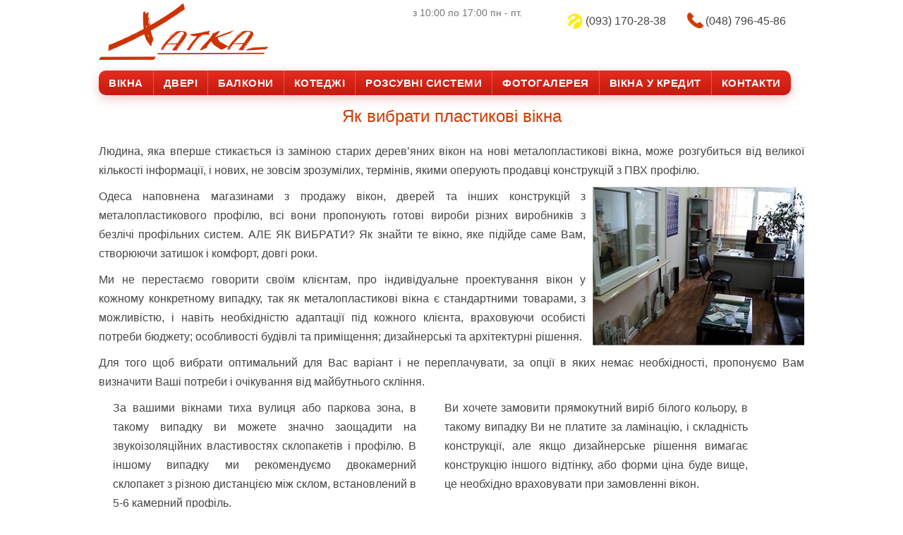

--- FILE ---
content_type: text/html; charset=UTF-8
request_url: https://hatka.org/kak-vibrat-okna/
body_size: 6609
content:
<!DOCTYPE html><html lang="ru"><head><meta charset="utf-8" />
<title>Как правильно выбрать металлопластиковое окно</title>
<meta name="viewport" content="width=device-width, initial-scale=1.0">
<link rel="stylesheet" href="//hatka.org/wp-content/themes/my/style.css?ver5" type="text/css" media="screen" />
<link rel="apple-touch-icon" sizes="180x180" href="/apple-touch-icon.png">
<link rel="icon" type="image/png" sizes="32x32" href="/favicon-32x32.png">
<link rel="icon" type="image/png" sizes="16x16" href="/favicon-16x16.png">
<link rel="mask-icon" href="/safari-pinned-tab.svg" color="#5bbad5">
<meta name="msapplication-TileColor" content="##d03b00">
<meta name="theme-color" content="#d03b00">
<!--  Разметка Open Grath -->
<meta property="og:site_name" content="Хатка — металопластикові вікна та двері" />
<meta property="og:see_also" content="https://hatka.org" />
<meta property="og:type" content="object" />
     <meta property="og:title" content="Как правильно выбрать металлопластиковое окно" />
	<meta property="og:description" content="Как выбрать пластиковое окно, на что следует обратить внимание для правильного выбора металлопластикового окна" />
<meta property="og:url" content="https://hatka.org/kak-vibrat-okna/" />
<meta property="fb:app_id" content="187826535446959" />
<meta property="og:image" content="" />
	
<script async src="https://www.googletagmanager.com/gtag/js?id=G-DYJ5RC7Z4T"></script>
<script>
  window.dataLayer = window.dataLayer || [];
  function gtag(){dataLayer.push(arguments);}
  gtag('js', new Date());

  gtag('config', 'G-DYJ5RC7Z4T');
</script>

<!-- All In One SEO Pack 3.4.3[62,94] -->
<meta name="description"  content="Как выбрать пластиковое окно, на что следует обратить внимание для правильного выбора металлопластикового окна" />

<link rel="canonical" href="https://hatka.org/kak-vibrat-okna/" />
<!-- All In One SEO Pack -->
	
</head>
<body>
<a href="#x" class="overlay" id="win1"></a>
<div class="popup">
	<div class="popup_regforma">
		<form id="pop_form"  method="post">
	<span>Наш менеджер перетелефонує Вам у найближчий час</span>
	<input style="width:150px;" type="text" name="nameFF" value="" placeholder="Ваше ім'я" />
	<input required type="text" name="phoneFF" value="" placeholder="*телефон для зв'язку" />
	<input type="submit" value="Відправити запит" />
</form>

	</div>
	<a class="close" title="Закрыть" href="#close"></a>
</div>

<a href="#x" class="overlay" id="win2"></a>
<div class="popup">
	<div class="popup_regforma">
		
<form id="pop_form" method="post">
	<span>Для виклику замірника залиште свій телефон і наш менеджер вам передзвонить</span>
	<input style="width:150px;" type="text" name="nameFF" value="" placeholder="Ваше ім'я" />
	<input required type="text" name="phoneFF" value="" placeholder="*телефон для зв'язку" />
	<input type="submit" value="Відправити запит" />
</form>

	</div>
	<a class="close" title="Закрыть" href="#close"></a>
</div>
<a href="#x" class="overlay" id="win1"></a>


<div class="headerbg default">
<div class="header_in">
		<a href="//hatka.org/"><img title="Хатка — вікна та двері" src="//hatka.org/wp-content/themes/my/images/logo2.png" alt="Хатка — вікна та двері" class="logo" /></a>
		<div class="contacts">	
		<div class="contacts_tel" style="background-image: url(/wp-content/themes/my/images/tel.png);" href="tel:+380487964586">(048) 796-45-86</div>
		<div class="contacts_tel" style="background-image: url(/wp-content/themes/my/images/life.png);" href="tel:+380931702838">(093) 170-28-38</div>
	
	</div>
	<div class="topcenter">
		<span>з 10:00 по 17:00 пн - пт.</span>
	</div>
</div><!-- .header -->
</div>
	<div class="topmenu_bg">
	<div class="topmenu_in">
	<div class="topmenu">
		<ul>
			<li><a href="//hatka.org/okna/">Вікна</a></li>
			<li><a href="//hatka.org/metalplastic-doors/">Двері</a></li>
			<li><a href="//hatka.org/balconies/">Балкони</a></li>
			<li><a href="//hatka.org/doma/">Котеджі</a></li>
			<li><a href="//hatka.org/sliding/">Розсувні системи</a></li>	
			<li><a href="//hatka.org/raboti-foto/">Фотогалерея</a></li>
			<li><a href="/okna-v-kredit/">Вікна у кредит</a></li>
			<li><a href="//hatka.org/contacts/">Контакти</a></li>
		</ul>
	</div><!-- .topmenu -->
	</div><!-- .topmenu_in -->
	</div><!-- .topmenu_bg -->
<div class="container">
	<div class="main">
	
		<div class="content"><h1 style="text-align: center;">Як вибрати пластикові вікна</h1>
<p>Людина, яка вперше стикається із заміною старих дерев&#8217;яних вікон на нові металопластикові вікна, може розгубиться від великої кількості інформації, і нових, не зовсім зрозумілих, термінів, якими оперують продавці конструкцій з ПВХ профілю.</p>
<p><img class="alignright" title="офис Хатка" src="https://hatka.org/wp-content/uploads/2013/09/ofis-hatka.jpg" alt="офис Хатка" />Одеса наповнена магазинами з продажу вікон, дверей та інших конструкцій з металопластикового профілю, всі вони пропонують готові вироби різних виробників з безлічі профільних систем. АЛЕ ЯК ВИБРАТИ? Як знайти те вікно, яке підійде саме Вам, створюючи затишок і комфорт, довгі роки.</p>
<p>Ми не перестаємо говорити своїм клієнтам, про індивідуальне проектування вікон у кожному конкретному випадку, так як металопластикові вікна є стандартними товарами, з можливістю, і навіть необхідністю адаптації під кожного клієнта, враховуючи особисті потреби бюджету; особливості будівлі та приміщення; дизайнерські та архітектурні рішення.</p>
<p>Для того щоб вибрати оптимальний для Вас варіант і не переплачувати, за опції в яких немає необхідності, пропонуємо Вам визначити Ваші потреби і очікування від майбутнього скління.</p>
<div class="howtochoose">
<div class="elem">
<p>За вашими вікнами тиха вулиця або паркова зона, в такому випадку ви можете значно заощадити на звукоізоляційних властивостях склопакетів і профілю. В іншому випадку ми рекомендуємо двокамерний склопакет з різною дистанцією між склом, встановлений в 5-6 камерний профіль.</p>
</div>
<div class="elem">
<p>Ви хочете замовити прямокутний виріб білого кольору, в такому випадку Ви не платите за ламінацію, і складність конструкції, але якщо дизайнерське рішення вимагає конструкцію іншого відтінку, або форми ціна буде вище, це необхідно враховувати при замовленні вікон.</p>
</div>
<div class="clear"><!--//--></div>
<div class="elem">
<div class="pict pict-03"></div>
<p>Ваші вікна виходять на південну сторону і надійно захищені від вітру, Ви можете знизити витрати на купівлю вікон, і поставити 4 камерний профіль і звичайний 1 камерний склопакет. Ми в свою чергу пропонуємо Вам звернути увагу на економію, яку можна отримати в результаті застосування енергозберігаючих або мультифункціональних склопакетів.</p>
</div>
<div class="elem">
<div class="pict pict-04"></div>
<p>Ваші вікна знаходяться на верхніх поверхах, або захищені ґратами в такому випадку у вас пропадає необхідність в встановленні протизламної фурнітури і спеціальних склопакетів «триплекс», в іншому випадку Ви можете розглянути можливість оснастити Ваше вікно.</p>
</div>
<div class="clear"><!--//--></div>
<div class="elem">
<div class="pict pict-05"></div>
<p>Ви збираєтеся тримати вікно закритим, або рідко використовувати можливості відкривання (відкриття, провітрювання), Вам не потрібна функція провітрювання, тоді Ви зможете знизити вартість вікна за рахунок фурнітури. В інших випадках, чи то часте використання системи відкривання вікна, чи потреба в багатоступінчастій системі відкривання &#8212; ми наполегливо не рекомендуємо економити на фурнітурі, так як саме від якості фурнітури безпосередньо залежить зручність експлуатації всієї конструкції, і довговічність системи відкривання.</p>
</div>
<div class="elem">
<div class="pict pict-06"></div>
<p>Ви ставите вікно на певний час, і через нетривалий термін збираєтеся його змінювати, оскільки, наприклад, плануєте повну реконструкцію. У такій ситуації, ви можете собі дозволити економію на монтажі, якщо Вам необхідно встановити вікна, як мінімум на 20-30 років, рекомендуємо Вам звертати увагу на техніку монтажу та кваліфікацію співробітників які його здійснюють. Компанія «Хатка» гарантує якість монтажу, що дозволить Вашим вікнам служити тривалий час.</p>
</div>
<div class="clear"><!--//--></div>
</div>
<p style="margin-top: 20px;">Після того як Ви визначите потреби, ми разом зможемо спроектувати оптимальний для Вас варіант скління, враховуючи всі технічні характеристики. В результаті Ви отримаєте продукт, який буде створений спеціально для Вас.</p>
<div class="okna-links" style="margin-top: 50px;">
<div class="okna-link"><a href="https://hatka.org/okna/">Металлопластиковые окна</a></div>
<div class="okna-link"><a href="https://hatka.org/konstrukciya-okna/">Конструкция окна</a></div>
<div class="okna-link"><a href="https://hatka.org/kak-cena/">Как формируется цена</a></div>
</div>
</div>
	<div class="clear"><!--//--></div>
</div><!-- .main  -->


<div class="doverie_bg">
<img class="doverie" src="https://hatka.org/wp-content/themes/my/images/kredit/monobank.jpg" alt="monobank" />
<div class="zapisatsia">Нам довіряють:</div>
<img class="doverie" src="//hatka.org/wp-content/themes/my/images/nam-doveriayut.jpg" alt="нам довіряють" />
</div>

 <!-- !is_single -->

<div class="bottom_menu_bg">
<div class="bottom_menu_in">
<div class="bottom_menu">
	<div class="bottom_menu_col1">
		<span>Продукція</span>
		<ul style="padding-left: 30px;">
			<li><a href="//hatka.org/okna/">Металопластикові вікна</a></li>
			<li><a href="//hatka.org/metalplastic-doors/">Пластикові двері</a></li>
			<li><a href="//hatka.org/balconies/">Балкони та лоджії</a></li>
			<li><a href="//hatka.org/sliding/">Розсувні системи</a></li>
			<li><a href="//hatka.org/glasspacks/">Склопакети</a></li>
			<li><a href="//hatka.org/colored/">Кольорові вікна та двері</a></li>
			
		</ul>
		<span>Цікаво</span>
		<ul style="padding-left: 30px;">
			<li><a href="//hatka.org/kak-vibrat-okna/">Як вибрати вікна</a></li>
			<li><a href="//hatka.org/konstrukciya-okna/">Конструкція вікна</a></li>
			<li><a href="//hatka.org/kak-cena/">Як формується ціна на вікна</a></li>
		</ul>
	</div>
	<div class="bottom_menu_col2">
		<span>Компанія "Хатка"</span>
		<ul style="padding-left: 30px;">
			<li><a href="//hatka.org/services/">Встановлення</a></li>
			<li><a href="//hatka.org/partnership/">Співпраця</a></li>
			<li><a href="//hatka.org/raboti-foto/">Наші роботи</a></li>
			<li><a href="//hatka.org/articles/">Корисні статті</a></li>
			<li><a href="//hatka.org/contacts/">Контакти</a></li>
		</ul>
		<span>Мы приймаємо:</span>
		<img src="//hatka.org/wp-content/themes/my/images/payment2.png" alt="visa mastercard" />
	</div>
	
	<div class="bottom_menu_col3">		
		<a href="https://goo.gl/maps/WWuYtUmwQYTYzMS69" target="_blank" rel="noopener" rel="noreferrer"><img loading="lazy" decoding="async" src="https://hatka.org/wp-content/themes/my/images/hatka-map.jpg" alt="Хатка на карте Одессы"/></a>
	</div>


</div>
</div>
</div></div><!-- .container -->



<div id="footer">
<div class="footer_in">&copy; 2013-2026, Хатка, 65078, м.Одеса, вул.Космонавтів 32, офіс 310 тел.(048) 796-45-86, Пн-Пт з 10.00 - 17.00</div>
</div><!-- #end footer -->
<script type='text/javascript' src='https://hatka.org/wp-includes/js/jquery/jquery.js'></script>
<script type='text/javascript' src='https://hatka.org/wp-includes/js/jquery/jquery-migrate.min.js'></script>
		
<script>
	jQuery(document).ready(function($) {
        var $headerbg = $(".headerbg");
        $(window).scroll(function(){
            if ( $(this).scrollTop() > 60 && $headerbg.hasClass("default") ){
				$headerbg.removeClass("default").addClass("fixed");
            } else if($(this).scrollTop() <= 60 && $headerbg.hasClass("fixed")) {
				$headerbg.removeClass("fixed").addClass("default");
            }
        });//scroll
    });
</script>	
<script type="application/ld+json">
{
  "@context": "https://schema.org",
  "@type": "LocalBusiness",
  "address": {
    "@type": "PostalAddress",
    "addressLocality": "Одеса",
    "postalCode": "65078",
    "streetAddress": "вул.Космонавтів 32, офіс 310"
  },
  "name": "Хатка — металопластикові вікна та двері",
  "description": "Продаж, виробництво і монтаж металопластикових вікон та дверей",
  "openingHours": "Mo-Fr 10:00-18:00",
  "priceRange": "$$",
  "telephone": "(048) 776-45-86",
  "image" : {
	"@type" : "ImageObject",
	"url" : "https://hatka.org/wp-content/themes/my/images/logo2.png",
	"width" : "240",
	"height" : "80"
	},
  "url": "https://hatka.org/"
}
</script>
</body>
</html>

--- FILE ---
content_type: text/css
request_url: https://hatka.org/wp-content/themes/my/style.css?ver5
body_size: 14343
content:
@media (max-width: 999px) {
/* -------------------------- RESET ----------------------------------------------- */
* { margin: 0px; padding: 0px; border: 0px; font-size: 100%; }
.clear { clear: both; }
a { color: rgb(0, 18, 151); text-decoration: underline; }
a:hover, a:focus { color: rgb(208, 59, 0); }
h1, h2, h3, h4, h5, h6 { font-weight: bold; margin: 0px 0px 16px; padding: 0px; text-align: left; }
h1 { font-size: 150%; color: rgb(24, 47, 58); font-weight: normal; }
h2 { font-size: 140%; color: rgb(208, 59, 0); font-weight: normal; }
h3 { font-size: 120%; color: rgb(208, 59, 0); font-weight: normal; }
h4 { font-size: 110%; }
h5 { font-size: 100%; }
h6 { font-size: 100%; }
p { margin: 0px 0px 10px; }
li ul, li ol { margin: 0px; }
ul, ol { margin: 0px 0px 20px; padding-left: 20px; }
ul { list-style-type: disc; }
ol { list-style-type: decimal; }
blockquote { margin: 20px; color: rgb(102, 102, 102); font-style: italic; }
pre { margin: 20px 0px; white-space: pre; }
pre, code, tt { font: 100%/18px "andale mono", "lucida console", monospace; }
blockquote { overflow: hidden; padding-left: 9px; font-style: italic; color: rgb(102, 102, 102); border-left: 3px solid rgb(202, 218, 231); }
.aligncenter, div.aligncenter { display: block; margin-left: auto; margin-right: auto; }
.alignleft { float: left; padding-right: 10px; }
.alignright { float: right; }
.message { text-align: center; color: rgb(255, 255, 255); font-weight: bold; background: green; padding: 8px; font-size: 12px; margin: 0px 0px 10px; }
.size-full { width: 100%; height: auto; }
/* ------------------- Poshla verstka ---------------------------- */
body { display: block; float: left; width: 100%; background: rgb(255, 255, 255); color: rgb(24, 47, 58); font: 100% Arial; text-align: justify; overflow-x: hidden; }
/* .container { display: block; float: left; width: 100%; margin: 76px 0px 0px; padding: 0px; line-height: 1.5; } */
.container { display: block; float: left; width: 100%; margin: 10px 0px 0px; padding: 0px; line-height: 1.5; }
.container ul, .container ol { margin: 0px 0px 20px; padding-left: 20px; }
.main { width: 96%; background: rgb(255, 255, 255); display: block; float: left; padding: 0px 2%; }
.content { display: block; float: left; width: 100%; }
.content_in { display: block; float: left; width: 100%; }
.content .alignleft { display: block; float: left; width: 100%; height: auto; padding: 0px; }
.content .alignright { display: block; float: left; width: 100%; height: auto; padding: 0px; }
.content ul { list-style-type: none; }
.content ul li { text-align: left; list-style-type: none; }
.content ul li::before { color: rgb(208, 59, 0); content: "•"; padding-right: 10px; }
.content h2, .content h3, .content h4 { display: block; width: 100%; }
/* ------------------------- Header ------------------------------- */
.header.default { display: block; position: fixed; width: 100%; height: 60px; top: 0px; left: 0px; background-color: rgb(255, 255, 255); z-index: 1000; padding: 10px 0px 0px; border-bottom: 1px solid rgb(208, 59, 0); }
.header.fixed { display: block; position: fixed; width: 100%; top: 0px; left: 0px; background-color: rgba(230, 230, 230, 0.95); z-index: 1000; padding: 10px 0px; border-bottom: 1px solid rgb(0, 18, 151); }
.nav { display: block; position: relative; float: left; width: 100%; padding: 0px; margin: 10px 0px 0px; list-style: none; background: rgb(242, 245, 236); }
.nav > li { margin: 0px; display: block; width: 100%; padding: 0px; }
.nav > li:hover { background: rgb(122, 135, 111); }
.nav > li > a { display: block; width: 90%; margin: 0px 0px 0px 5%; line-height: 50px; color: rgb(0, 0, 0); border-bottom: 1px solid rgb(193, 194, 196); text-decoration: none; }
.nav > li > a:hover { color: rgb(255, 255, 255); text-decoration: none; }
.header.default .header_mobile { display: block; float: right; width: 70%; height: 50px; background: url("/wp-content/themes/my/images/logo3.png") 0% 50% no-repeat; margin: 0px 45px 0px 0px; font-size: 80%; text-align: right; }
.header.fixed .header_mobile { display: block; float: left; width: 100%; height: 50px; text-align: center; background: url("/wp-content/themes/my/images/logo3.png") 50% 50% no-repeat; margin: 0px auto; }
.header.default .header_mobile .header_mobile_home { display: block; float: left; width: 120px; height: 50px; margin: 0px; text-align: center; }
.header.default .header_mobile .header_mobile_tel { display: block; float: right; margin: 5px 0px 0px; text-align: right; font-size: 130%; font-weight: bold; color: rgb(0, 18, 151) !important; }
.header.fixed .header_mobile .header_mobile_home { display: block; width: 120px; height: 40px; margin: 0px auto; text-align: center; }
.header.fixed .header_mobile .header_mobile_text { display: none; }
#btn-menu { display: none; }
.header.default #btn-menu + label { display: block; position: absolute; left: 10px; top: 20px; width: 45px; height: 30px; text-align: center; z-index: 1; cursor: pointer; }
.header.fixed #btn-menu + label { display: block; position: absolute; left: 45px; top: 20px; width: 45px; height: 30px; text-align: center; z-index: 1; cursor: pointer; }
#btn-menu + label + .nav { display: none; }
#btn-menu:checked + label { }
#btn-menu:checked + label + .nav { display: block; }
#btn-menu + label span, #btn-menu + label span::before, #btn-menu + label span::after { transition-duration: 0.3s; transition-delay: 0.3s; width: 25px; height: 2px; background: rgb(208, 59, 0); }
#btn-menu + label span { display: block; position: relative; margin: 15px 0px 0px 10px; }
#btn-menu + label span::before { content: ""; position: absolute; left: 0px; top: -7px; }
#btn-menu + label span::after { content: ""; position: absolute; left: 0px; top: 7px; }
#btn-menu:checked + label span { display: block; position: relative; background: 0px 0px; }
#btn-menu:checked + label span::before { content: ""; position: absolute; left: 0px; transform: rotate(45deg); top: 0px; }
#btn-menu:checked + label span::after { content: ""; position: absolute; left: 0px; transform: rotate(-45deg); top: 0px; }
#btn-tel { display: none; }
.header.default #btn-tel + label { display: block; position: absolute; right: 10px; top: 35px; margin: 0px; z-index: 1; cursor: pointer; }
.header.fixed #btn-tel + label { display: block; position: absolute; right: 50px; top: 20px; margin: 0px; z-index: 1; cursor: pointer; }
#btn-tel + label + .header_tel { display: none; }
#btn-tel:checked + label { display: block; width: 30px; right: 10px; top: 10px; height: 30px; text-align: center; margin: 0px; z-index: 1; cursor: pointer; }
#btn-tel:checked + label + .header_tel { display: block; }
.header_tel { position: relative; float: left; width: 100%; padding: 10px 0px; background: rgb(242, 245, 236); margin: 10px 0px 0px; }
.header_tel a { display: block; float: left; width: 80%; margin: 0px 0px 0px 5%; padding: 0px 5% 0px 10%; background-position: 0px 50%; background-repeat: no-repeat; height: 50px; line-height: 50px; }
.header_tel p { display: block; float: left; width: 85%; margin: 0px 0px 0px 5%; padding: 10px 5%; z-index: 9999; }
.header.default #btn-tel + label span { display: block; float: left; width: 25px; height: 30px; text-align: center; background: url("/wp-content/themes/my/images/more.png") 50% 50% no-repeat; }
.header.fixed #btn-tel + label span { display: block; float: left; width: 25px; height: 30px; text-align: center; background: url("/wp-content/themes/my/images/tel.png") 50% 50% no-repeat; }
#btn-tel + label span::before, #btn-tel + label span::after { width: 25px; height: 2px; background: rgb(208, 59, 0); top: 10px; }
.header.default #btn-tel:checked + label span, .header.fixed #btn-tel:checked + label span { display: block; position: relative; background: 0px 0px; }
#btn-tel:checked + label span::before { content: ""; position: absolute; left: 5px; top: 15px; transform: rotate(45deg); }
#btn-tel:checked + label span::after { content: ""; position: absolute; left: 5px; top: 15px; transform: rotate(-45deg); }
/* ----------------------- Footer -------------------------------------- */
#footer { position: relative; background-color: rgb(28, 28, 28); clear: both; font-size: 100%; width: 100%; padding: 20px 0px; margin: 0px; color: rgb(199, 199, 199); }
.footer_in { padding: 0px 0px 0px 30px; display: block;}
/* ----------------------------- ALL PAGES ------------------------- */
.taber-links { padding: 0px; border-bottom: 1px solid rgb(229, 73, 25); float: left; width: 100%; }
.taber-links a { display: block; float: left; margin: 2px 6px 0px 0px; padding: 2px 12px; border-radius: 10px 10px 0px 0px; background-color: rgb(255, 255, 255); text-decoration: none; color: rgb(69, 69, 69) !important; }
.taber-links a:hover { text-decoration: underline; }
.taber-links a.current { margin-top: 0px; padding: 5px 20px 1px; background-color: rgb(229, 73, 25); text-decoration: none; color: rgb(255, 255, 255) !important; }
.taber-tabs .taber-tab { display: none; padding-top: 50px; }
.taber-tabs .taber-tab.shown { display: block; }
.taber-tabs .taber-tab .title { padding-bottom: 12px; font-size: 16px; color: rgb(229, 73, 25); }
.taber-tabs .taber-tab .title h1, .taber-tabs .taber-tab .title h2, .taber-tabs .taber-tab .title h3, .taber-tabs .taber-tab .title h4 { margin: 0px; }
.taber-tabs .taber-tab h1:first-child, .taber-tabs .taber-tab h2:first-child, .taber-tabs .taber-tab h3:first-child { margin-top: 0px; }
.taber-tabs .taber-tab h4 { color: rgb(229, 73, 25); margin-top: 15px; }
/* ---------------------------- Main Page ---------------------- */
.maintitle { display: block; float: left; width: 100%; text-align: center; padding: 20px 0px; border-top: 2px dotted rgb(204, 204, 204); margin: 0px; font-size: 150%; }
.main_prod li { display: block; list-style-type: none; width: 100%; text-align: center; float: left; padding: 20px 0px; }
.main_prod li img { display: block; padding: 0px 0px 0px 5%; width: 90%; height: auto; }
.main_prod li a { display: block; width: 100%; text-align: center; text-decoration: none; font-size: 120%; }
/* ---------------------------- category ---------------------- */
.catart { display: block; min-height: 100px; padding: 20px 0px; }
.catart a { text-decoration: none; font-size: 150%; color: rgb(0, 0, 0); }
.catart p { font-size: 100%; }
/* ------------------------- PAGES ---------------------------- */
.bottom_bg { display: block; float: left; width: 100%; background: url("images/gradient.jpg") 50% 50% / cover no-repeat; padding: 30px 0px; }
.bottom_zamer_bg { display: block; width: 100%; margin: 0px; }
.bottom_zamer { display: block; float: left; width: 100%; height: 200px; background: url("images/zamer.png") right bottom no-repeat; }
.zapisatsia { display: block; float: left; width: 100%; text-align: center; padding: 20px 0px; margin: 0px; font-size: 200%; color: rgb(37, 37, 37); font-weight: bold; }
.bottom_form input[type="text"] { margin: 10px 3%; padding: 10px 2%; width: 90%; }
.bottom_form input[type="submit"] { margin: 10px 3%; padding: 10px 2%; width: 90%; font-size: 120%; }
.doverie_bg { display: block; width: 100%; float: left; text-align: center; }
.doverie { width: 100%; height: auto; margin: 0px 0px 20px; }
.bottom_menu_bg { display: block; float: left; width: 100%; background-color: rgb(42, 42, 42); color: rgb(199, 199, 199); padding: 30px 0px; }
.bottom_menu_in { display: block; margin: 0px; width: 100%; }
.bottom_menu { display: block; float: left; width: 100%; padding: 20px 0px; }
.bottom_menu span { display: block; font-size: 120%; color: rgb(255, 255, 255); min-height: 36px; width: 100%; font-weight: bold; }
.bottom_menu a { font-size: 100%; margin: 10px 0px; display: block; color: rgb(199, 199, 199); padding: 10px 0px; }
.bottom_menu_col1 { display: block; float: left; width: 90%; margin: 0px; border-right: 1px solid rgb(199, 199, 199); padding: 0px 5%; }
.bottom_menu_col2 { display: block; float: left; width: 90%; margin: 0px; border-right: 1px solid rgb(199, 199, 199); padding: 0px 5%; }
.bottom_menu_col3 { display: block; float: left; width: 90%; margin: 0px; padding: 0px 5%; border: none; }
.bottom_menu_col3 img {width: 100%;}
span.spec { color: rgb(229, 73, 25); }
span.star { color: rgb(244, 0, 0); }
table.def { width: 100%; margin-bottom: 20px; }
table.def td { padding: 4px 10px; border: none; background-color: rgb(255, 255, 255); }
table.def td.label { font-weight: bold; line-height: normal; text-align: left; color: rgb(51, 51, 51); }
table.def td.label span { font-weight: normal; }
table.def tr.legend td { background-color: rgb(243, 120, 82); color: rgb(255, 255, 255); width: 25%; }
table.def tr.legend td img { width: 100%; height: auto; }
table.def tr.odd td { background-color: rgb(255, 239, 234); }
table.def tr.hover td { background-color: rgb(255, 208, 160); }
table.centered td { vertical-align: middle; text-align: center; }
ul.def { color: rgb(68, 68, 68); }
ul.def li b { color: rgb(229, 73, 25); }
ul.num { margin: 20px 0px 0px 20px !important; list-style-type: none !important; }
ul.num li { padding-bottom: 24px; }
ul.num li span.num { margin-left: -47px; margin-right: 11px; padding: 6px 8px 6px 11px; background-color: rgb(243, 120, 82); font-weight: bold; color: rgb(255, 255, 255); }
/* ------------------------------ Page OKNA ---------------------------------- */
.okna-title { display: block; float: left; width: 100%; text-align: center; padding: 20px 0px; margin: 0px; font-size: 140%; color: rgb(24, 47, 58); font-weight: bold; }
.okno_bg { display: block; width: 100%; float: left; }
.okno_in { display: block; width: 100%; margin: 0px; }
.okno { display: block; float: left; width: 100%; margin: 10px 0px; }
.okno_block { display: block; float: left; width: 100%; text-align: center; border-bottom: 3px solid rgb(0, 18, 151); padding-bottom: 20px; margin-bottom: 20px; }
.okno h3 { text-align: center; color: rgb(0, 18, 151); font-size: 170%; text-transform: uppercase; margin: 0px; }
.okno a { font-size: 120%; float: left; color: rgb(255, 255, 255); background-color: rgb(208, 59, 0); display: block; font-weight: normal; text-decoration: none; margin: 15px 0px 20px 25%; width: 50%; border-radius: 4px; text-align: center; text-transform: uppercase; padding: 10px 0px; }
.profil { width: 95px; height: 144px; margin: 10px 0px; }
.profil_bg { width: 236px; height: 24px; margin: 0px auto; background: url("https://hatka.org/wp-content/themes/my/images/okna/bar_inner.png") right center no-repeat; }
.warm_scale { background: url("https://hatka.org/wp-content/themes/my/images/okna/temp_bar.png") left center no-repeat; height: 24px; }
.zvuk_scale { background: url("https://hatka.org/wp-content/themes/my/images/okna/silence_bar.png") left center no-repeat; height: 24px; }
.profil_text { text-align: center; font-size: 100%; padding: 10px; }
.okno_block img { width: 40%; height: auto; }
.profil_text2 { display: block; float: left; font-size: 100%; padding: 10px 10px 0px; vertical-align: top; min-height: 80px; text-align: left !important; }
.profil_text2 span { text-decoration: underline; font-weight: bold; }
.cena_okna { text-align: center; font-size: 110%; font-family: impact; }
.cena_okna span { font-size: 200%; font-family: impact; color: rgb(0, 0, 0); }
.opcii_bg { display: block; float: left; width: 100%; margin-top: 20px; background-color: rgb(249, 241, 236); }
.opcii_bg h2 { display: block; text-align: center; color: rgb(37, 37, 37); text-transform: uppercase; padding: 20px 0px; width: 100%; margin: 0px; font-size: 150%; }
.opcii_in { display: block; margin: 0px auto; width: 100%; }
.opcii { display: block; float: left; width: 100%; padding-top: 30px; }
.opcii ul { margin: 0px; padding: 0px; display: block; float: left; }
.opcii ul li { width: 46%; height: 400px; list-style-type: none; float: left; padding: 20px 2%; text-align: left; line-height: 1; font-size: 100%; font-weight: bold; }
.opcii ul li h3 { color: rgb(43, 42, 41); text-align: center; padding: 10px 0px 0px; font-size: 120%; font-weight: normal; }
.opcii_img { background: url("https://hatka.org/wp-content/themes/my/images/okna/options_sprite.png"); height: 131px; width: 131px; margin: 0px auto; }
.vstoimost_h2 { display: block; text-align: center; color: rgb(255, 255, 255); text-transform: uppercase; padding: 20px 0px; width: 100%; margin: 0px; font-size: 150%; }
.vstoimost_h3 { font-size: 100%; text-align: center; display: block; padding: 0px; margin: 10px 0px; color: rgb(0, 0, 0); }
table.vstoimost { margin: 0px auto; font-weight: bold; width: 100%; border-bottom: 3px solid rgb(0, 18, 151); padding-bottom: 10px; }
table.vstoimost td { display: block; float: left; text-align: center; font-size: 50%; width: 20%; }
table.vstoimost td img { width: 100%; height: auto; }
.vizov_zamer { display: block; float: left; text-align: center; width: 100%; margin-top: 20px; padding: 50px 0px 100px; background-color: rgb(253, 208, 166); }
.vizov_zamer h3 { display: block; float: left; width: 100%; text-align: center; margin: 20px 0px 50px; padding: 0px; font-size: 200%; color: rgb(37, 37, 37); font-weight: bold; text-transform: uppercase; }
.vizov_zamer_form { padding: 20px 0px 0px; }
.vizov_zamer_form input[type="text"] { margin: 10px; padding: 15px 10px; width: 260px; }
.vizov_zamer_form input[type="submit"] { margin: 10px; padding: 15px 0px; width: 200px; font-size: 120%; }
.preim_bg { width: 100%; display: block; float: left; }
.preim h2 { display: block; float: left; width: 100%; text-align: center; padding: 20px 0px 0px; margin: 0px; font-size: 200%; color: rgb(37, 37, 37); font-weight: bold; text-transform: uppercase; }
.preim_in { display: block; width: 100%; margin: 0px; }
.preim { display: block; float: left; width: 100%; background: rgb(249, 246, 241); }
.preim-block_bg { display: block; float: left; width: 100%; padding: 50px 0px; }
.preim-block { display: block; float: left; width: 90%; text-align: center; margin: 20px 5%; }
.preim-block p { display: block; float: left; width: 100%; text-align: center; padding: 100px 0px 10px; }
.preim-box1 { background: url("images/okna/t1.png") center top no-repeat; }
.preim-box2 { background: url("images/okna/t2.png") center top no-repeat; }
.preim-box3 { background: url("images/okna/t3.png") center top no-repeat; }
.preim-box4 { background: url("images/okna/t4.png") center top no-repeat; }
.preim-box5 { background: url("images/okna/t5.png") center top no-repeat; }
.preim-box6 { background: url("images/okna/t6.png") center top no-repeat; }
.howtobuy_bg { display: block; float: left; width: 100%; }
.howtobuy_bg h2 { display: block; text-align: center; color: rgb(37, 37, 37); text-transform: uppercase; padding: 20px 0px; font-size: 150%; }
.howtobuy_in { display: block; width: 100%; margin: 0px; }
.howtobuy { width: 100%; display: block; float: left; padding-bottom: 30px; }
.howtobuy .elem { position: relative; float: left; width: 98%; height: auto; text-align: center; }
.howtobuy .elem img { width: 80%; height: auto; }
.howtobuy .elem .text { position: absolute; left: 10px; bottom: 0px; width: 80%; padding: 15px 5px 5px; border-radius: 8px; background: url("images/howtobuy/text.png") repeat; font-size: 110%; color: rgb(255, 255, 255); text-align: center; font-weight: bold; }
.howtobuy .elem .text p { margin: 0px !important; padding: 0px !important; }
.howtobuy .elem .text a { color: rgb(255, 255, 255) !important; }
.howtobuy .elem .num { position: absolute; left: -12px; top: -12px; padding: 0px 15px; border-radius: 20px; background-color: rgb(243, 120, 82); font-size: 130%; }
.howtobuy_priziv_bg { display: block; float: left; width: 100%; }
.howtobuy_priziv_in { display: block; width: 90%; margin: 50px 5% 0px; }
.howtobuy_form input[type="text"] { margin: 10px 0px; padding: 10px 2%; width: 96%; }
.howtobuy_form input[type="submit"] { margin: 10px 0px; padding: 10px 2%; width: 96%; font-size: 110%; }
.okno2_bg { display: block; width: 100%; float: left; }
.okno2_bg h2 { display: block; float: left; width: 100%; text-align: center; color: rgb(37, 37, 37); text-transform: uppercase; padding: 20px 0px; font-size: 150%; }
.okno2_in { display: block; width: 100%; margin: 0px; }
.okno2 { display: block; float: left; width: 100%; margin: 20px 0px; }
.okno2_block { display: block; float: left; width: 100%; text-align: center; border-bottom: 3px solid rgb(0, 18, 151); padding-bottom: 20px; margin-bottom: 20px; }
.okno2 h3 { text-align: center; color: rgb(0, 18, 151); font-size: 150%; font-weight: bold; margin: 0px; }
.okna2_text { display: block; float: left; text-align: center; font-size: 100%; padding: 10px 0px; width: 100%; min-height: 34px; }
.okna2_img { display: block; float: left; text-align: center; width: 100%; min-height: 230px; margin: 10px 0px; }
.okno2 span { font-size: 150%; font-weight: bold; }
.okna2_cena { display: block; float: left; width: 100%; }
.okna2_cena1 { display: inline-block; background-color: rgb(136, 136, 136); border-radius: 6px; color: rgb(255, 255, 255); font-weight: bold; text-align: center; width: 90%; box-shadow: rgba(0, 71, 105, 0.36) 1px 1px 1px 0px; font-size: 200%; padding: 5px 2%; margin: 5px 3%; }
.okna2_cena2 { display: inline-block; background-color: rgb(56, 210, 249); border-radius: 6px; color: rgb(255, 255, 255); font-weight: bold; text-align: center; width: 90%; box-shadow: rgba(0, 71, 105, 0.36) 1px 1px 1px 0px; font-size: 200%; padding: 5px 2%; margin: 5px 3%; }
.okna2_cena3 { display: inline-block; background-color: rgb(168, 225, 59); border-radius: 6px; color: rgb(255, 255, 255); font-weight: bold; text-align: center; width: 90%; box-shadow: rgba(0, 71, 105, 0.36) 1px 1px 1px 0px; font-size: 200%; padding: 5px 2%; margin: 5px 3%; }
.okna2_cena4 { display: inline-block; background-color: rgb(240, 185, 0); border-radius: 6px; color: rgb(255, 255, 255); font-weight: bold; text-align: center; width: 90%; box-shadow: rgba(0, 71, 105, 0.36) 1px 1px 1px 0px; font-size: 200%; padding: 5px 2%; margin: 5px 3%; }
.okna2_but { font-size: 200%; float: left; color: white; background-color: rgb(208, 59, 0); display: block; font-weight: bold; text-decoration: none; margin: 25px 0px 25px 5%; width: 90%; border-radius: 4px; text-align: center; text-transform: uppercase; padding: 15px 0px; }
.okna2_but:hover { color: rgb(255, 255, 255); }
.okno2 p { display: block; float: left; font-size: 100%; }
/* -------------- Page Contakti -------------------- */
#map { display: block; float: left; width: 100%; height: auto; margin-top: 30px; padding: 5px 0px 0px; background-color: rgb(255, 255, 255); }
/* -------------- Page Fotogalereya -------------------- */
.raboti_foto { }
.raboti_foto img { width: 90%; float: left; display: block; margin: 20px 0px 20px 5%; }
.raboti_foto iframe { width: 90%; float: left; display: block; margin: 20px 0px 20px 5%; }
/* --------------------- Partnership ------------------------------ */
.partnership { width: 100%; }
.partnership .elem { float: left; width: 98%; padding-left: 2%; }
.partnership .elem .pict { float: left; width: 100px; height: 100px; margin: 6px 22px 0px 0px; border-radius: 10px; background-repeat: no-repeat; }
.partnership .elem .pict-01 { background-image: url("images/partnership/pict-01.jpg"); }
.partnership .elem .pict-02 { background-image: url("images/partnership/pict-02.jpg"); }
.partnership .elem .pict-03 { background-image: url("images/partnership/pict-03.jpg"); }
.partnership .elem .pict-04 { background-image: url("images/partnership/pict-04.jpg"); }
/* -------------------------------- POST SINGLE ---------------------- */
.imgthumb { display: block; float: left; margin-right: 10px; }
.endpostlinkstab { width: 96%; padding: 10px 2%; border-top: 1px solid rgb(229, 73, 25); display: block; text-align: left; float: left; }
.endpostlinkstab a { text-decoration: none; font-size: 100%; color: rgb(69, 69, 69); }
.endpostlinkstab a:hover { text-decoration: underline; }
.endpostimg { display: block; float: left; padding: 10px 2%; width: 96%; }
/* ------------------- Forma dlia zviazi ------------------------------------------ */
#formCallback { margin: -9px 0px 0px !important; }
button, input, textarea { border: 1px solid rgb(204, 204, 204); border-radius: 3px; padding: 6px; }
button, input { line-height: normal; }
textarea { font-size: 100%; overflow: auto; vertical-align: top; }
input[type="submit"], input[type="button"], input[type="reset"] { padding: 6px 10px; font-size: 100%; font-weight: normal; color: rgb(255, 255, 255); background-color: rgb(208, 59, 0); border: 1px solid rgb(210, 210, 210); border-radius: 3px; box-shadow: rgba(64, 64, 64, 0.1) 0px 1px 2px; text-transform: uppercase; }
button, input[type="submit"], input[type="button"], input[type="reset"] { cursor: pointer; }
button[disabled], input[disabled] { cursor: default; }
button:hover, input[type="submit"]:hover, input[type="button"]:hover, input[type="reset"]:hover { text-transform: uppercase; background-color: rgb(87, 51, 143); }
button:active, input[type="submit"]:active, input[type="button"]:active, input[type="reset"]:active { color: rgb(117, 117, 117); background-color: rgb(225, 225, 225); background-repeat: repeat-x; background-image: -webkit-linear-gradient(top, rgb(235, 235, 235), rgb(225, 225, 225)); box-shadow: rgb(198, 198, 198) 0px 0px 8px 2px inset, rgb(244, 244, 244) 0px 1px 0px 0px; border-color: transparent; }
.form-error p { padding-left: 40px; line-height: 1.6em; }
.form-error { margin: 0px -10px 26px; padding: 12px 20px; border: 1px solid rgb(244, 0, 0); border-radius: 10px; background: url("images/bg-form-error.png") 10px 12px no-repeat rgb(255, 255, 255); }
.form-done { margin: 0px -10px 26px; padding: 12px 20px; border: 1px solid rgb(131, 187, 31); border-radius: 10px; background: url("images/bg-form-done.png") 10px 12px no-repeat rgb(255, 255, 255); }
.form-done h2 { padding-left: 40px; font-size: 18px; font-weight: normal; line-height: 1.6; color: rgb(131, 187, 31); margin: 2px 0px 10px !important; }
.form-done p { padding-left: 40px; line-height: 1.6em; }
form p.error { font-size: 12px; color: rgb(244, 0, 0); margin: 0px !important; padding: 0px 0px 0px 10px !important; }
input.error, textarea.error { border-color: rgb(244, 0, 0) !important; }
input.valid, textarea.valid { border-color: rgb(131, 187, 31) !important; }
/* -------------------------- WP-PAGENAVI ------------------------------- */
.wp-pagenavi { margin-top: 20px; }
.wp-pagenavi a, .wp-pagenavi span { text-decoration: none; padding: 5px 8px; margin: 2px; font-size: 120%; line-height: 17px; float: left; }
.wp-pagenavi a, .wp-pagenavi a:link, .wp-pagenavi a:active { color: rgb(51, 51, 51); background: none; }
.wp-pagenavi span.current { font-weight: bold; color: rgb(255, 255, 255); background: rgb(129, 64, 47); }
.wp-pagenavi a:hover { color: rgb(129, 64, 47); background: rgb(241, 241, 241); }
.wp-pagenavi span.pages { color: rgb(51, 51, 51); background: none; padding: 4px 8px 4px 0px; }
.wp-pagenavi span.extend { color: rgb(51, 51, 51); background: none; }
/* -------------------------------- Temp ------------------------------- */
.howtochoose { display: block; float: left; width: 100%; }
.howtochoose .elem { display: block; float: left; width: 95%; padding-left: 5%; }
.howtochoose .elem .pict { display: block; float: left; width: 100px; height: 100px; margin: 6px 22px 0px 0px; border-radius: 10px; background-repeat: no-repeat; }
.howtochoose .elem .pict-01 { background-image: url("images/howtochoose/pict-01.jpg"); }
.howtochoose .elem .pict-02 { background-image: url("images/howtochoose/pict-02.jpg"); }
.howtochoose .elem .pict-03 { background-image: url("images/howtochoose/pict-03.jpg"); }
.howtochoose .elem .pict-04 { background-image: url("images/howtochoose/pict-04.jpg"); }
.howtochoose .elem .pict-05 { background-image: url("images/howtochoose/pict-05.jpg"); }
.howtochoose .elem .pict-06 { background-image: url("images/howtochoose/pict-06.jpg"); }
.okna-links { display: block; float: left; width: 100%; margin: 20px 0px 0px; }
.okna-link { width: 100%; float: left; padding: 10px 0px; text-align: center; font-size: 130%; margin:0px; }
.advice { margin: 0px -10px 16px; padding: 12px 20px; border: 1px solid rgb(229, 73, 25); border-radius: 10px; background: url("images/bg-advice.png") 10px 12px no-repeat rgb(255, 255, 255); }
.advice h2 { padding-left: 30px; margin: 2px 0px 10px !important; }
.advice .likeH2 { padding-left: 30px; line-height: 1.6; color: rgb(229, 73, 25); margin: 2px 0px 10px !important; }
.advice p { margin: 0px !important; }
.raboti { width: 200px; height: 150px; display: block; float: left; margin: 15px; }
.vizovcss { background: rgb(249, 249, 249); }
.raboticss { background: rgb(249, 249, 249); }
.breadcrumbs { width: 1000px; margin: 5px auto 0px; text-align: right; font-size: 80%; }
.oselya table { border: 2px solid rgb(0, 0, 0); border-collapse: collapse; }
.oselya td { padding: 5px; border: 1px solid rgb(0, 0, 0); }
.oselya_shag table { text-align: center; }
.oselya_shag td { width: 200px; }
.oselya_shag_td { padding: 15px; font-size: 90%; vertical-align: top; }
.oselyaFAQ h5 { display: block; width: 100%; margin-left: 50px; font-weight: normal; }
/* --------------------------- Modalnie okna --------------------------- */
.overlay { top: 0px; right: 0px; bottom: 0px; left: 0px; z-index: 9900; visibility: hidden; background-color: rgba(0, 0, 0, 0.7); opacity: 0; position: fixed; cursor: default; transition: opacity 0.5s ease 0s; }
.overlay:target { visibility: visible; opacity: 1; }
.popup { top: 0px; right: 0px; left: 0px; z-index: 9999; display: block; visibility: hidden; margin: 0px 5%; width: 90%; background-color: rgb(225, 225, 225); position: fixed; border: 1px solid rgb(56, 56, 56); border-radius: 4px; opacity: 0; transition: all 0.5s ease 0s; }
.overlay:target + .popup { top: 80px; visibility: visible; opacity: 1; z-index: 9999;}
.close { position: absolute; top: -10px; right: -10px; padding: 0px; width: 20px; height: 20px; border: 2px solid rgb(204, 204, 204); border-radius: 15px; background-color: rgba(61, 61, 61, 0.8); box-shadow: rgb(0, 0, 0) 0px 0px 10px; text-align: center; text-decoration: none; font-weight: bold; line-height: 20px; transition: all 0.8s ease 0s; }
.close::before { color: rgba(255, 255, 255, 0.9); content: "X"; text-shadow: rgba(0, 0, 0, 0.9) 0px -1px; font-size: 12px; }
.close:hover { background-color: rgba(252, 20, 0, 0.8); transform: rotate(360deg); }
.popup p, .popup div { margin-bottom: 10px; }
.popup_regforma { display: block; float: left; width: 90%; padding: 25px 5%; }
#pop_form { display: block; float: left; width: 100%; text-align: center; }
#pop_form span { display: block; float: left; width: 100%; color: rgb(208, 59, 0); font-size: 140%; font-weight: bold; margin-bottom: 20px; }
#pop_form [type="text"] { display: block; float: left; margin: 10px 5%; padding: 10px 5%; width: 80%; border: 1px solid rgb(204, 204, 204); border-radius: 3px; }
#pop_form [type="submit"] { display: block; float: left; margin: 10px 5%; width: 80%; padding: 10px 5%; border: none; border-radius: 3px; box-shadow: rgba(0, 0, 0, 0.2) 0px 0px 0px 1px inset; font-size: 120%; }
.akciya-3dna {display:block;float:left;width:100%;text-align:center;margin-top:80px;}
.akciya-3dna img {width:100%;height:auto;}
}
@media (min-width: 1000px) {
/* -------------------------- RESET ----------------------------------------------- */
* {margin:0;padding:0;border:0;font-size:100%;}
.clear {clear:both;} 
a {color: #001297;text-decoration: underline;}
a:hover, a:focus {color: #d03b00;}
h1,h2,h3,h4,h5,h6 {font-weight: bold; margin: 0 0 16px 0; padding: 0;text-align:left;}
h1 { font-size: 150%; color: #d03b00; font-weight: normal;font-family: Arial, Helvetica, sans-serif;}
h2 { font-size: 140%; color: #d03b00; font-weight: normal;font-family: Arial, Helvetica, sans-serif;}
h3 { font-size: 120%; color: #d03b00; font-weight: normal;font-family: Arial, Helvetica, sans-serif;}
h4 { font-size: 110%; }
h5 { font-size: 100%; }
h6 { font-size: 100%; }
p { margin:0 0 10px 0;}
li ul, li ol { margin: 0; }
ul, ol {margin: 0 0 20px 0;padding-left: 20px;}
ul { list-style-type: disc; }
ol { list-style-type: decimal; }
blockquote  {margin: 20px;color: #666;font-style: italic;}
pre {margin: 20px 0;white-space: pre;}
pre,code,tt {font: 100% 'andale mono', 'lucida console', monospace;line-height: 18px;}
blockquote {overflow: hidden;padding-left: 9px;font-style: italic;color: #666;border-left: 3px solid #CADAE7;}
.aligncenter,
div.aligncenter {display: block;margin-left: auto;margin-right: auto;}
.alignleft {float: left;padding-right:10px;}
.alignright {float: right;padding-left:10px;}
.message {text-align: center;color: #fff;font-weight: bold;background: Green;padding: 8px;font-size: 12px;margin: 0 0 10px 0;}

/* ------------------- Poshla verstka ---------------------------- */
body {background-color: #fff;font-size: 100%;font-family: "Trebuchet MS", Arial, Helvetica, sans-serif;text-align: justify;color:#454545;}
.main {display:block;width: 1000px;padding-top: 20px; margin:0 auto;line-height:1.7;}
.content {display:block;float:left;width:1000px;padding:0;}

/* ------------------------- Header ------------------------------- */
.headerbg.default {display:block;float:left;position:fixed;top:0;width:100%;height:90px;background-color:#fff;}
.headerbg.fixed {display:block;float:left;position:fixed;top:0;width:100%;height:90px;-webkit-box-shadow: 0 0px 15px 0 RGBA(0,0,0,0.2);box-shadow: 0 0px 15px 0 RGBA(0,0,0,0.2);background: #FFF6EF;z-index:9999;}
.header_in {position: relative;width:1000px;margin:0 auto;}
.logo { display:block;float:left;margin:5px 0;width:240px;height:80px;}
.topcenter {display:block;float:left;margin:10px 0 0 50px;width:340px;}
.topcenter span {display:block;float:right;font-size:90%; font-weight:normal; color:#757575;text-align:right;margin-right:30px;}

#header_measurer { display:block; float:left;margin: 0 40px 0 0;font-size: 90%;font-weight: bold; color:#001297;text-decoration: none;width:150px;text-transform:uppercase;}
#header_measurer:hover {text-decoration:underline;color:#d03b00; }
#header_measurer img {float:left;padding:0;margin-top:0;margin-right:10px;}
#header_phone { display:block;float:left;margin:0;color:#001297;font-size: 90%;font-weight: bold;text-decoration: none;width:150px;text-transform:uppercase;}
#header_phone:hover { text-decoration:underline; color:#d03b00;}
#header_phone img {float:left;padding:0;margin-top:0;margin-right:-10px;}
#header_phone img {-webkit-animation-duration: 5s;-o-animation-duration: 5s;-moz-animation-duration: 5s;animation-duration: 5s;}

.contacts {display:block;float:right;margin:10px 0 0 0;width:350px;}
.contacts_tel {display:block;float:right;margin:0;width:140px;padding-left:30px;background-position: 0px 50%; background-repeat: no-repeat;height: 40px; line-height: 40px;font-size:100%;}



.topmenu_bg {display:block;float:left;width:100%;margin:100px 0 10px 0;}
.topmenu_in {display:block;margin:0 auto;width:1000px;}
.topmenu {display:block;float:left;font-size: 110%;text-transform:uppercase;font-weight: bold;-webkit-border-radius: 10px;
    border-radius: 10px;
    -webkit-box-shadow: 0 5px 16px 0 rgba(183,11,0,0.22);
    box-shadow: 0 5px 16px 0 rgba(183,11,0,0.22);
line-height: 35px;
    display: inline-block;
height:35px;letter-spacing: 0.5px;
font-size:95%;
}
.topmenu ul {padding:0;margin:0;display: inline-block;}
.topmenu ul li {float: left;text-decoration: none;
    background: #e62c20;
    background: -moz-linear-gradient(top,#e62c20 0%,#c6190e 100%);
    background: -webkit-gradient(linear,left top,left bottom,color-stop(0%,#e62c20),color-stop(100%,#c6190e));
    background: -webkit-linear-gradient(top,#e62c20 0%,#c6190e 100%);
    background: -o-linear-gradient(top,#e62c20 0%,#c6190e 100%);
    background: -ms-linear-gradient(top,#e62c20 0%,#c6190e 100%);
    background: linear-gradient(to bottom,#e62c20 0%,#c6190e 100%);
    filter: progid:DXImageTransform.Microsoft.gradient( startColorstr='#e62c20',endColorstr='#c6190e',GradientType=0 );
    display: inline-block;
    border-left: 1px solid #e7574e;
}
.topmenu ul li:hover {background:#c6190e;}
.topmenu ul li:first-of-type{border-left:0;-webkit-border-radius:10px 0 0 10px;border-radius:10px 0 0 10px}
.topmenu ul li:last-of-type{-webkit-border-radius:0 10px 10px 0;border-radius:0 10px 10px 0}
.topmenu ul li a {color: #fff;text-decoration: none;display: block;padding: 0 14px;}
.topmenu ul li a:hover {}

/* ----------------------- Footer -------------------------------------- */
#footer {position: relative;display:block;width: 100%;float:left;background-color: #1c1c1c;font-size: 100%;padding: 20px 0;color: #c7c7c7;}
.footer_in {display:block;width: 100%;float:left;text-align:center;}

/* ----------------------------- ALL PAGES ------------------------- */
.taber-links { padding:0 0 0 0; border-bottom:1px solid #e54919;float:left;width:100%; }
.taber-links a { display:block; float:left; margin:2px 6px 0 0; padding:2px 12px; border-radius:10px 10px 0 0; background-color:#fff; text-decoration:none; color:#454545 !important; }
.taber-links a:hover { text-decoration:underline; }
.taber-links a.current { margin-top:0px; padding:5px 20px 1px; background-color:#e54919; text-decoration:none; color:#fff !important; }
.taber-tabs .taber-tab { display:none; padding-top:50px; }
.taber-tabs .taber-tab.shown { display:block; }
.taber-tabs .taber-tab .title { padding-bottom:12px; font-size:16px; color:#e54919; }
.taber-tabs .taber-tab .title h1, .taber-tabs .taber-tab .title h2, .taber-tabs .taber-tab .title h3, .taber-tabs .taber-tab .title h4 { margin:0; }
.taber-tabs .taber-tab h1:first-child, .taber-tabs .taber-tab h2:first-child, .taber-tabs .taber-tab h3:first-child { margin-top:0; }
.taber-tabs .taber-tab h4 { color:#e54919; margin-top:15px;}

/* ---------------------------- Main Page ---------------------- */
.maintitle {display:block;float:left;width:100%;text-align:center;padding:20px 0;border-top:2px dotted #CCCCCC;margin:0;font-size:200%;}
.main_prod li {display:block;list-style-type: none;width:320px;text-align:center;float:left;padding:20px 0;}
.main_prod li img {display:block;padding:0 60px;}
.main_prod li a {display:block;width:100%;text-align:center;text-decoration:none;font-size:120%;}

/* ---------------------------- category ---------------------- */

.catart {display:block;min-height:100px;}
.catart a {text-decoration:none;font-size:120%;color:#000000;}
.catart p {font-size:80%;}

/* ------------------------- PAGES ---------------------------- */
.akcii-kredit {display:block;float:left;width:100%;height:500px;background:url(images/akcii/okna-v-kredit.jpg) 50% 50% no-repeat;background-size:cover;}
.akcii-kredit2 {display:block;float:left;width:100%;height:500px;background:url(images/akcii/iqenergy.jpg) 50% 50% no-repeat;background-size:cover;}
.akcii-kredit-doma {display:block;float:left;width:100%;height:500px;background:url(images/akcii/okna-v-kredit_doma.jpg) 50% 50% no-repeat;background-size:cover;}
.akcii-noviygod  {display:block;float:left;width:100%;height:675px;background:url(images/akcii/noviy-god20.jpg) 50% 50% no-repeat;background-size:cover;}
.akcii-kredit-btn {display:block;float:left;width:55%;margin:420px 0 0 0;text-align:center;}
.akcii-kredit-btn2 {display:block;float:right;width:600px;}
.akcii-kredit-btn a {display:block;float:left;background:url(images/akcii/galk.png) 5% 50% no-repeat;background-color: #d40b18;border: 1px solid #fff;color:#fff;height:50px;line-height:50px;padding:0 20px 0 50px;margin:0 40px;border-radius:5px;font-size:100%;font-weight:bold;text-transform:uppercase;text-decoration:none;}
.akcii-kredit-btn a:hover {text-decoration:underline;}

.akcii_bg {display:block;float:left;width:100%;}
.akcii_in {display:block;margin:0 auto;width:1000px;}
.akcii {display:block;float:left;width:1000px;}
.offer1 {display:block;float:left;width:650px;font-size:150%;text-align:left;padding:20px 0 5px 30px;color:#000000;}
.offer2 {display:block;float:left;width:650px;font-size:250%;text-align:left;padding-left:30px;color:#001297;font-weight:bold;}
.offer_zapis {display:block;width:300px;float:right;text-align:center;}
.timer {padding:20px 0 0 0;}

.bottom_bg {display:block;float:left;width:100%;background:url(images/gradient.jpg) 50% 50% no-repeat;background-size:cover;padding:30px 0;}
.bottom_zamer_bg {display:block;width:1000px;margin:0 auto;}
.bottom_zamer {display:block;float:left;width:100%;height:200px;background:url(images/zamer.png) right bottom no-repeat;}
.zapisatsia {display:block;float:left;width:100%;text-align:center;padding:20px 0;margin:0;font-size:200%;color: #252525;font-weight:bold;}
.akcii_form {}
.akcii_form input[type="text"] {margin:10px 0;padding:10px;width:260px;}
.akcii_form input[type="submit"] {margin:10px 0;padding:10px 0;width:200px;font-size:120%;}
.bottom_form input[type="text"] {margin:10px 0;padding:10px;width:260px;}
.bottom_form input[type="submit"] {margin:10px 0;padding:10px 0;width:200px;font-size:120%;}

.bottom_raboti_bg {display:block;width:100%;float:left;background-color: #f9f1ec;padding:50px 0;}
.bottom_raboti_in {display:block;width:90%;margin:0 auto;}
.bottom_raboti {display:block;width:100%;float:left;}
.bottom_raboti_vse {display:block;width:300px;text-align:center;margin:20px auto;}
.bottom_raboti_vse a {display:block;width:260px;padding:10px 20px;text-align:center;background-color: #d03b00;color:#fff;text-transform:uppercase;text-decoration:none;font-weight:bold;}

.doverie_bg {display:block;width:100%;float:left;text-align:center;}
.doverie {width:100%;max-width:1200px;height:auto;margin:0 0 20px 0;}

.bottom_menu_bg {display:block;float:left;width:100%;background-color: #2a2a2a;color: #c7c7c7;padding:30px 0;}
.bottom_menu_in {display:block;margin:0 auto;width:1000px;}
.bottom_menu {display:block;float:left;width:100%;padding:20px 0;}
.bottom_menu span {display:block;font-size:120%;color:#fff;min-height:36px;width:250px;font-weight:bold;}
.bottom_menu a {font-size:100%;margin:5px 0;display:block;color: #c7c7c7;}
.bottom_menu_col1 {display:block;float:left;width:270px;margin:0;border-right:1px solid #c7c7c7;padding:0 20px;}
.bottom_menu_col2 {display:block;float:left;width:200px;margin:0;border-right:1px solid #c7c7c7;padding:0 20px;}
.bottom_menu_col3 {display:block;float:left;width:400px;margin:0;border-right:1px solid #c7c7c7;padding:0 20px;border:none;}

span.spec { color:#e54919; }
span.star { font:16px Verdana, Geneva, sans-serif; color:#f40000; }
table.def { width:920px;margin-bottom:20px;}
table.def td { padding:4px 10px; border:none; background-color:#fff;}
table.def td.label { font-weight:bold; line-height:normal; text-align:left; color:#333; }
table.def td.label span { font-weight:normal; }
table.def tr.legend td { background-color:#f37852; color:#fff; }
table.def tr.odd td { background-color:#ffefea; }
table.def tr.hover td { background-color:#ffd0a0; }
table.centered td { vertical-align:middle; text-align:center; }
ul.def { color:#444; }
ul.def li b { color:#e54919; }
ul.num { margin:20px 0 0 20px !important; list-style-type:none !important; }
ul.num li { padding-bottom:24px;}
ul.num li span.num {margin-left: -47px;margin-right: 11px;padding: 6px 8px 6px 11px;background-color: #f37852;font-weight: bold;color: #fff;}


/* ------------------------------ Page OKNA ---------------------------------- */
.okna-title {display:block;float:left;width:100%;text-align:center;padding:20px 0;border-top:2px dotted #CCCCCC;margin:0;font-size:200%;text-transform:uppercase;border:0;}

.okno_bg {display:block;width:100%;float:left;}
.okno_in {display:block;width:1000px;margin:0 auto;}
.okno {display:block;float:left;width:1000px;margin:20px 0;}
.okno_block {display:block;float:left;width:248px;border-right:1px dotted #000000;text-align:center;padding:20px 0;}
.okno_block:hover {
background-color: #fcf9db;-moz-border-radius: 15px;-webkit-border-radius: 15px;border-radius: 15px;-moz-box-shadow: 0 4px 9px rgba(50, 65, 88, 0.57);-webkit-box-shadow: 0 4px 9px rgba(50, 65, 88, 0.57);box-shadow: 0 4px 9px rgba(50, 65, 88, 0.57);}
.okno h3 {text-align:center;font-family:Arial;color:#001297;font-size:170%;text-transform:uppercase;margin:0;}
.okno a {font-size: 100%;float:left;color:white;background-color: #d03b00;display: block;font-weight:bold;text-decoration: none;margin: 15px 0 20px 60px;width: 140px;height: 28px;border-radius: 4px;text-align: center;text-transform: uppercase;padding-top:7px;}
.profil {width:95px;height:144px;margin:10px 0;}
.profil_bg {width:236px;height:24px;margin:0;background:url(https://hatka.org/wp-content/themes/my/images/okna/bar_inner.png) right center no-repeat;}
.warm_scale {background:url(https://hatka.org/wp-content/themes/my/images/okna/temp_bar.png) left center no-repeat;height:24px;}
.zvuk_scale {background:url(https://hatka.org/wp-content/themes/my/images/okna/silence_bar.png) left center no-repeat;height:24px;}
.profil_text {text-align:center;font-size:85%;padding:10px 10px;min-height:160px;}
.profil_text2 {display:block;float:left;text-align:left !important;font-size:85%;padding:10px 10px 0 10px;vertical-align:top;min-height:80px;}
.profil_text2 span {text-decoration:underline;font-weight:bold;}
.cena_okna {text-align:center;font-size:120%;font-family:impact;}
.cena_okna span {font-size:200%;font-family:impact;color:#000000;}

.opcii_bg {display:block;float:left;width:100%;background-color: #f9f1ec;padding:50px 0 20px 0;}
.opcii_bg h2 {display:block;float:left;width:100%;text-align:center;margin:0;padding:0;font-size:200%;color: #252525;font-weight:bold;text-transform:uppercase;}
.opcii_in {display:block;margin:0 auto;width:1000px;}
.opcii {display:block;float:left;width:1000px;padding-top:30px;}
.opcii ul {margin:0;padding:0;display:block;float:left;}
.opcii ul li {width:210px;height:320px;list-style-type:none;float:left;padding:20px 20px;text-align:left;line-height:1;font-size:90%;font-weight:normal;color: #555;}
.opcii ul li h3 {color:#2b2a29;text-align:center;padding:10px 0 0 0;font-size:140%;font-weight:normal;}
.opcii ul li h3 a {color:#2b2a29;}
.opcii ul li h3 a:hover {text-decoration:none;color: #001297;}
.opcii_img {background:url("https://hatka.org/wp-content/themes/my/images/okna/options_sprite.png");height:131px;width:131px;margin:0 auto;}


.vstoimost_h3 {display:block;float:left;width:100%;font-size: 90%;text-align:center;dpadding:0;margin:10px 0;color:#454545;font-weight:bold;}
table.vstoimost {margin:0 auto;font-weight:bold;width:1000px;text-transform:uppercase;padding-bottom:10px;}
table.vstoimost td {width:20%;text-align:center;font-size:80%;}
table.vstoimost td img {width:70px;height:50px;}

.vizov_zamer {display:block;float:left;text-align:center;width:100%;margin-top:20px;padding:50px 0 100px 0;background:url(images/gradient.jpg) 50% 50% no-repeat;background-size:cover;}
.vizov_zamer h3 {display:block;float:left;width:100%;text-align:center;margin:20px 0 50px 0;padding:0;font-size:200%;color: #252525;font-weight:bold;text-transform:uppercase;}

.vizov_zamer_form {padding:20px 0 0 0;}
.vizov_zamer_form input[type="text"] {margin:10px;padding:15px 10px;width:260px;}
.vizov_zamer_form input[type="submit"] {margin:10px;padding:15px 0;width:200px;font-size:120%;}

.preim_bg {width:100%;display:block;float:left;}
.preim h2 {display:block;float:left;width:100%;text-align:center;padding:20px 0;margin:0;font-size:200%;color: #252525;font-weight:bold;text-transform:uppercase;}
.preim_in {display:block;width:1000px;margin:0 auto;}
.preim {display:block;float:left;width:100%;background:#f9f6f1;padding:30px 0 0 0;margin-top:30px;border-radius:10px;box-shadow: 5px 5px 20px rgba(0,0,0,0.7);}

.preim-block_bg {display:block;float:left;width:100%;padding:50px 0;}
.preim-block {display:block;float:left;width:250px;text-align:center;height:200px;margin:20px 40px;}
.preim-block p {display:block;float:left;width:250px;text-align:center;padding:100px 0 10px 0;}
.preim-box1 {background: url(images/okna/t1.png) center top no-repeat;}
.preim-box2 {background: url(images/okna/t2.png) center top no-repeat;}
.preim-box3 {background: url(images/okna/t3.png) center top no-repeat;}
.preim-box4 {background: url(images/okna/t4.png) center top no-repeat;}
.preim-box5 {background: url(images/okna/t5.png) center top no-repeat;}
.preim-box6 {background: url(images/okna/t6.png) center top no-repeat;}

.howtobuy_bg {display:block;float:left;width:100%;padding:30px 0;}
.howtobuy_bg h2 {display:block;float:left;width:100%;text-align:center;margin:20px 0 50px 0;padding:0;font-size:200%;color: #252525;font-weight:bold;text-transform:uppercase;}
.howtobuy_priziv_bg {display:block;float:left;width:100%;}
.howtobuy_priziv_in {display:block;width:500px;margin:50px auto 0 auto;}
.howtobuy_form input[type="text"] {margin:10px 0;padding:10px;width:250px;}
.howtobuy_form input[type="submit"] {margin:10px 0;padding:10px 0;width:220px;font-size:110%;}


.howtobuy_in {display:block;width:100%;margin:0 auto;}
.howtobuy {width:100%;display:block;float:left;padding-bottom:30px;}
.howtobuy .elem { position:relative; float:left; width:16%; height:270px;text-align:center;}
.howtobuy .elem img {width:170px;height:230px;}
.howtobuy .elem .text { position:absolute; left:10px; bottom:0; width:80%; padding:15px 5px 5px 5px; border-radius:8px; background:url(images/howtobuy/text.png) repeat; font-size:80%; color:#fff;text-align:center;font-weight:bold;}
.howtobuy .elem .text p { margin:0 !important; padding:0 !important; }
.howtobuy .elem .text a { color:#fff !important; }
.howtobuy .elem .num { position:absolute; left:-12px; top:-12px; padding:0 15px; border-radius:20px; background-color:#f37852;font-size:130%;}

.okno2_bg {display:block;width:100%;float:left;}

.okno2_in {display:block;width:1000px;margin:0 auto;}
.okno2 {display:block;float:left;width:1000px;margin:20px 0;}
.okno2_block {display:block;float:left;width:330px;border-right:1px dotted #000000;text-align:center;}
.okno2 h3 {text-align:center;font-family:Arial;color:#001297;font-size:150%;font-weight:bold;margin:0;}
.okna2_text {display:block;float:left;text-align:center;font-size:90%;padding:10px 0;width:100%;min-height:34px;}
.okna2_img {display:block;float:left;text-align:center;width:100%;min-height:230px;margin:10px 0;}
.okno2 span {font-size:150%;font-weight:bold;}
.okna2_cena {display:block;float:left;}
.okna2_cena1 {display:inline-block;background-color: #888888;border-radius: 6px;color: #ffffff;font-weight: bold;text-align: center;width: 134px;box-shadow: 1px 1px 1px 0px rgba(0,71,105,0.36);font-size:120%;padding:5px;margin:5px 10px;}
.okna2_cena2 {display:inline-block;background-color: #38d2f9;border-radius: 6px;color: #ffffff;font-weight: bold;text-align: center;width: 134px;box-shadow: 1px 1px 1px 0px rgba(0,71,105,0.36);font-size:120%;padding:5px;margin:5px 10px;}
.okna2_cena3 {display:inline-block;background-color: #a8e13b;border-radius: 6px;color: #ffffff;font-weight: bold;text-align: center;width: 134px;box-shadow: 1px 1px 1px 0px rgba(0,71,105,0.36);font-size:120%;padding:5px;margin:5px 10px;}
.okna2_cena4 {display:inline-block;background-color: #f0b900;border-radius: 6px;color: #ffffff;font-weight: bold;text-align: center;width: 134px;box-shadow: 1px 1px 1px 0px rgba(0,71,105,0.36);font-size:120%;padding:5px;margin:5px 10px;}
.okna2_but {font-size: 100%;float:left;color:white;background-color: #d03b00;display: block;font-weight:bold;text-decoration: none;margin: 25px 0 25px 65px;width: 200px;height: 28px;border-radius: 4px;text-align: center;text-transform: uppercase;padding-top:7px;}
.okna2_but:hover {color:#fff;}
.okno2 p {display:block;float:left;font-size:90%;}

/* -------------- Page Contakti -------------------- */
#map {display:block;float:left;width:600px; height:300px; margin-top:30px; padding:5px 0 0 5px; background-color:#fff; box-shadow:0 2px 6px rgba(100, 100, 100, 0.3); }

/* -------------- Page Fotogalereya -------------------- */
.raboti_foto {}
.raboti_foto img {width:450px;float:left;display:block;margin:20px 25px;}
.raboti_foto iframe {width:450px;float:left;display:block;margin:20px 25px;}
/* --------------------- Partnership ------------------------------ */
.partnership { width:1000px; margin-left:-40px; }
.partnership .elem { float:left; width:450px; padding-left:30px; }
.partnership .elem .pict { float:left; width:100px; height:100px; margin:6px 22px 0 0; -webkit-border-radius:10px; -moz-border-radius:10px; border-radius:10px; background-repeat:no-repeat; }
.partnership .elem .pict-01 { background-image:url(images/partnership/pict-01.jpg); }
.partnership .elem .pict-02 { background-image:url(images/partnership/pict-02.jpg); }
.partnership .elem .pict-03 { background-image:url(images/partnership/pict-03.jpg); }
.partnership .elem .pict-04 { background-image:url(images/partnership/pict-04.jpg); }


/* -------------------------------- POST SINGLE ---------------------- */
.imgthumb {display:block;float:left;margin-right:10px;}
.endpostlinkstab {width: 920px;padding:10px 20px;border-top: #e54919 1px solid;display: block;text-align:left;float:left;}
.endpostlinkstab a {text-decoration:none;font-size: 100%;color: #454545;}
.endpostlinkstab a:hover {text-decoration: underline;}
.endpostimg {display: inline-flex;padding:5px;width: 290px;min-height:85px;}

/* ------------------- Forma dlia zviazi ------------------------------------------ */
#formCallback { margin:-9px 0 0 0 !important; }
button, input, textarea {border: 1px solid #ccc;border-radius: 3px;padding: 6px;}
button, input {line-height: normal;}
textarea {font-size: 100%;overflow: auto;vertical-align: top;}
input[type="submit"], input[type="button"], input[type="reset"] {padding: 6px 10px;font-size: 100%;font-weight: normal;color: #fff;background-color: #d03b00;border: 1px solid #d2d2d2;border-radius: 3px;box-shadow: 0 1px 2px rgba(64, 64, 64, 0.1); text-transform:uppercase;}
button,input[type="submit"],input[type="button"],input[type="reset"] {cursor: pointer;}
button[disabled],input[disabled] {cursor: default;}
button:hover,input[type="submit"]:hover,input[type="button"]:hover,input[type="reset"]:hover {text-transform:uppercase;background-color:#57338f;}
button:active,input[type="submit"]:active,input[type="button"]:active,input[type="reset"]:active {color: #757575;background-color: #e1e1e1;background-repeat: repeat-x;background-image: -moz-linear-gradient(top, #ebebeb, #e1e1e1);background-image: -ms-linear-gradient(top, #ebebeb, #e1e1e1);background-image: -webkit-linear-gradient(top, #ebebeb, #e1e1e1);background-image: -o-linear-gradient(top, #ebebeb, #e1e1e1);background-image: linear-gradient(top, #ebebeb, #e1e1e1);box-shadow: inset 0 0 8px 2px #c6c6c6, 0 1px 0 0 #f4f4f4;border-color: transparent;}

.form-error p { padding-left:40px; line-height:1.6em; }
.form-error { margin:0 -10px 26px; padding:12px 20px; border:1px solid #f40000; -webkit-border-radius:10px; -moz-border-radius:10px; border-radius:10px; background:#fff url(images/bg-form-error.png) 10px 12px no-repeat; }

.form-done { margin:0 -10px 26px; padding:12px 20px; border:1px solid #83bb1f; -webkit-border-radius:10px; -moz-border-radius:10px; border-radius:10px; background:#fff url(images/bg-form-done.png) 10px 12px no-repeat; }
.form-done h2 {margin:2px 0 10px !important;padding-left:40px;font-size: 18px;font-weight: normal;line-height: 1.6;color: #83bb1f;}
.form-done p { padding-left:40px; line-height:1.6em; }
form p.error { margin:0px !important; padding:0 0 0 10px !important; font-size:12px; color:#f40000; }
input.error, textarea.error { border-color:#f40000 !important; }
input.valid, textarea.valid { border-color:#83bb1f !important; }



/* -------------------------- WP-PAGENAVI ------------------------------- */

.wp-pagenavi {margin-top:20px;}
.wp-pagenavi a, .wp-pagenavi span {text-decoration: none;padding: 5px 8px;margin: 2px;font-size: 120%;line-height: 17px;float: left;}
.wp-pagenavi a, .wp-pagenavi a:link, .wp-pagenavi a:active {color: #333333;background:none;}
.wp-pagenavi span.current {font-weight: bold;color: #fff;background:#81402f;}
.wp-pagenavi a:hover {color: #81402f;background:#F1F1F1;}
.wp-pagenavi span.pages {color: #333333;background: none;padding: 4px 8px 4px 0;}
.wp-pagenavi span.extend {background:transparent;color: #333333;background: none;}


/* -------------------------------- Temp ------------------------------- */

.howtochoose { width:950px;margin-left:-20px}
.howtochoose .elem { float:left; width:430px; padding-left:40px; }
.howtochoose .elem .pict { float:left; width:100px; height:100px; margin:6px 22px 0 0; -webkit-border-radius:10px; -moz-border-radius:10px; border-radius:10px; background-repeat:no-repeat; }
.howtochoose .elem .pict-01 { background-image:url(images/howtochoose/pict-01.jpg); }
.howtochoose .elem .pict-02 { background-image:url(images/howtochoose/pict-02.jpg); }
.howtochoose .elem .pict-03 { background-image:url(images/howtochoose/pict-03.jpg); }
.howtochoose .elem .pict-04 { background-image:url(images/howtochoose/pict-04.jpg); }
.howtochoose .elem .pict-05 { background-image:url(images/howtochoose/pict-05.jpg); }
.howtochoose .elem .pict-06 { background-image:url(images/howtochoose/pict-06.jpg); }



.okna-links{display:block;float:left;width:1000px;margin:20px 0 0 -20px;}
.okna-link{display:block;width:330px;float:left;padding:10px 0;text-align:center;font-size:130%;}

.advice { margin:0 -10px 16px; padding:12px 20px; border:1px solid #e54919; -webkit-border-radius:10px; -moz-border-radius:10px; border-radius:10px; background:#fff url(images/bg-advice.png) 10px 12px no-repeat; }
.advice h2 { margin:2px 0 10px !important; padding-left:30px; }
.advice .likeH2 { margin:2px 0 10px !important; padding-left:30px; line-height:1.6; color:#e54919; }
.advice p { margin:0 !important; }

.raboti{width:200px;height:150px;display: block;float: left;margin:15px;}

.vizovcss {background:#f9f9f9;}
.raboticss {background: #f9f9f9;}
.breadcrumbs {width:1000px;margin:5px auto 0 auto;text-align:right;font-size:80%;}
.oselya table {border: 2px solid #000000;border-collapse: collapse;}
.oselya td {padding:5px;border:1px solid #000000;}
.oselya_shag table {text-align:center;}
.oselya_shag td {width:200px;}
.oselya_shag_td {padding:15px;font-size:90%;vertical-align:top;}
.oselyaFAQ h5 {display:block;width:100%;margin-left:50px;font-weight:normal;}


/* --------------------------- Modalnie okna --------------------------- */
/* Базовые стили слоя затемнения и модального окна  */
.overlay {
top: 0;
right: 0;
bottom: 0;
left: 0;
z-index: 1;
visibility: hidden;
/* фон затемнения */
background-color: rgba(0, 0, 0, 0.7);
opacity: 0;
position: fixed; /* фиксированное поцизионирование */
cursor: default; /* тип курсара */
-webkit-transition: opacity .5s;
-moz-transition: opacity .5s;
-ms-transition: opacity .5s;
-o-transition: opacity .5s;
transition: opacity .5s;
}
.overlay:target {
visibility: visible;
opacity: 1;
}
/* стили модального окна */
.popup {
top: 0;
right: 0;
left: 0;
z-index: 10;
display: block;
visibility: hidden;
margin: 0 auto;
width: 750px;
background-color:#e1e1e1;

/* фиксированное позиционирование, окно стабильно при прокрутке */
position: fixed;
border: 1px solid #383838;

/* скругление углов */
-webkit-border-radius: 4px;
-moz-border-radius: 4px;
-ms-border-radius: 4px;
border-radius: 4px;
/* внешняя тень */
-webkit-box-shadow: 0 0 6px rgba(0, 0, 0, 0.8);
-moz-box-shadow: 0 0 6px rgba(0, 0, 0, 0.8);
-ms-box-shadow: 0 0 6px rgba(0, 0, 0, 0.8);
-o-box-shadow: 0 0 6px rgba(0, 0, 0, 0.8);
box-shadow: 0px 0px 6px rgba(0, 0, 0, 0.8);
/* полная прозрачность окна, появление при клике */
opacity: 0;
/* эффект перехода (появление) */
-webkit-transition: all ease .5s;
-moz-transition: all ease .5s;
-ms-transition: all ease .5s;
-o-transition: all ease .5s;
transition: all ease .5s;
}
.overlay:target+.popup {
top: 200px;
visibility: visible;
opacity: 1;
}
/* формируем кнопку закрытия */
.close {
position: absolute;
top: -10px;
right: -10px;padding: 0;
width: 20px;
height: 20px;
border: 2px solid #ccc;
-webkit-border-radius: 15px;
-moz-border-radius: 15px;
-ms-border-radius: 15px;
-o-border-radius: 15px;
border-radius: 15px;
background-color: rgba(61, 61, 61, 0.8);
-webkit-box-shadow: 0px 0px 10px #000;
-moz-box-shadow: 0px 0px 10px #000;
box-shadow: 0px 0px 10px #000;
text-align: center;
text-decoration: none;
font-weight: bold;
line-height: 20px;
-webkit-transition: all ease .8s;
-moz-transition: all ease .8s;
-ms-transition: all ease .8s;
-o-transition: all ease .8s;
transition: all ease .8s;
}
.close:before {
color: rgba(255, 255, 255, 0.9);
content: "X";
text-shadow: 0 -1px rgba(0, 0, 0, 0.9);
font-size: 12px;
}
.close:hover {
background-color: rgba(252, 20, 0, 0.8);
-webkit-transform: rotate(360deg);
-moz-transform: rotate(360deg);
-ms-transform: rotate(360deg);
-o-transform: rotate(360deg);
transform: rotate(360deg);    
}
.popup p, .popup div {
margin-bottom: 10px;}

.popup_regforma {display:block;float:left;width:700px;padding:25px;}
#pop_form {display:block;float:left;width:100%;text-align:center;font-weight:120%;}
#pop_form span {display:block;float:left;width:100%;color: #d03b00;font-size:140%;font-weight:bold;margin-bottom:20px;}
#pop_form [type="text"] {display:block;float:left;margin:10px;padding:10px;width:200px;border:1px solid #CCCCCC;border-radius: 3px;}
#pop_form [type="submit"] {display:block;float:left;margin:10px;width:230px;padding:10px;border: none;border-radius: 3px;box-shadow: 0 0 0 1px rgba(0,0,0,.2) inset;font-size:120%;}

/* ----------------------------- Okna v kredit ---------------------- */
.okna-v-kredit {border-collapse: collapse;text-align:center;width:100%;margin:20px 0 50px 0;}
.okna-v-kredit th {background: #b0e0e6;}
.okna-v-kredit th, .okna-v-kredit td {border: 1px solid black;padding:1%;width:30%;}
.okna-v-kredit td:first-of-type{text-align:left;font-weight:bold;}
.okna-v-kredit th img, .okna-v-kredit td img {width:50%;height:auto;}
.okna-v-kredit td a {color: #fff;background-color: #d03b00;border: 1px solid #d2d2d2;border-radius: 3px;box-shadow: 0 1px 2px rgba(64, 64, 64, 0.1);text-transform: uppercase;padding:5px 20px;text-decoration:none;}
.akciya-3dna {display:block;float:left;width:100%;text-align:center;}
}